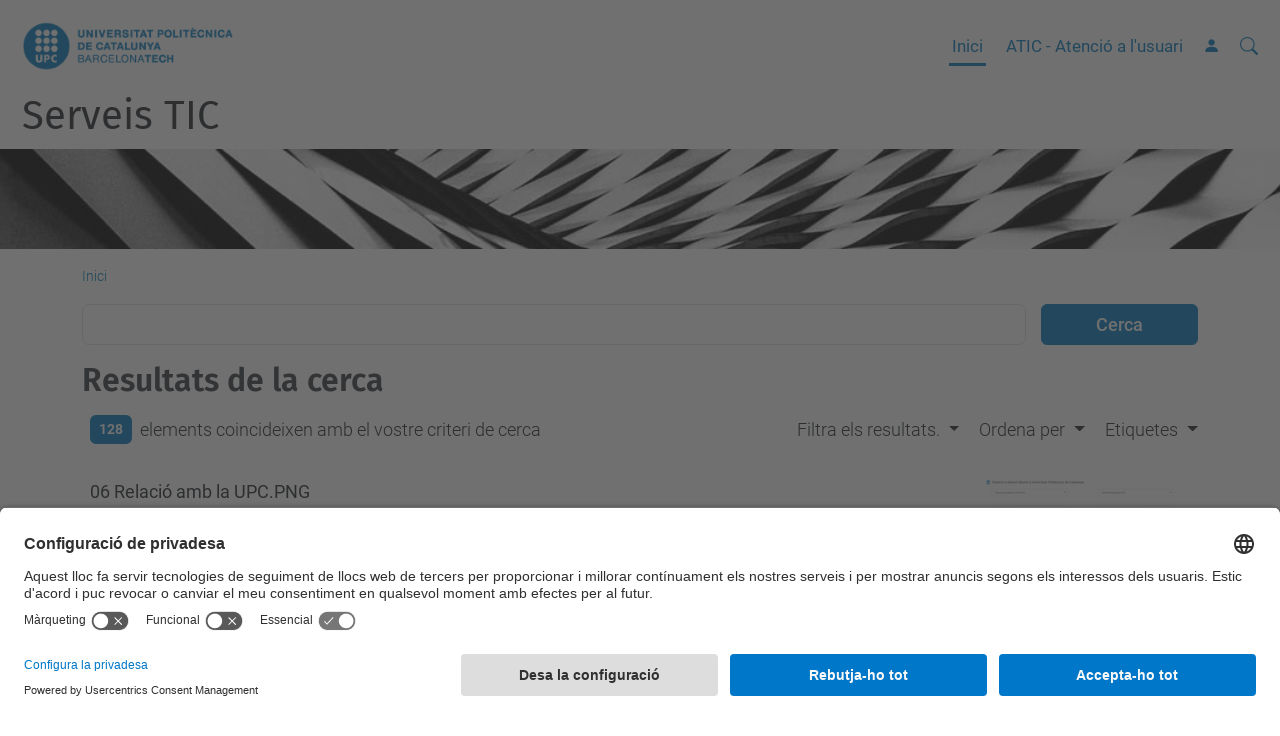

--- FILE ---
content_type: text/html;charset=utf-8
request_url: https://serveistic.upc.edu/ca/@@search?Subject:list=alumnes&sort_on=relevance&b_start:int=20
body_size: 12158
content:
<!DOCTYPE html>
<html xmlns="http://www.w3.org/1999/xhtml" class="h-100" lang="ca" xml:lang="ca">

<head><meta http-equiv="Content-Type" content="text/html; charset=UTF-8" />
  <title>Serveis TIC — UPC. Universitat Politècnica de Catalunya</title>
  <link rel="preconnect" href="//app.usercentrics.eu" />
  <link rel="preconnect" href="//api.usercentrics.eu" />
  <link rel="preconnect" href="//privacy-proxy.usercentrics.eu" />
  <link rel="dns-prefetch" href="//app.usercentrics.eu" />
  <link rel="dns-prefetch" href="//api.usercentrics.eu" />
  <link rel="preload" href="/++theme++genweb6.theme/stylesheets/fa.min.css" as="style" onload="this.onload=null;this.rel='stylesheet'" />
  <!-- <link rel="preload" href="//app.usercentrics.eu/browser-ui/latest/loader.js" as="script"/>
  <link rel="preload" href="//privacy-proxy.usercentrics.eu/latest/uc-block.bundle.js" as="script"/> -->
  <script>
    window.UC_UI_DOMAINS = {
      crossDomainConsentSharingIFrame: 'https://www.upc.edu/cross-domain-bridge.html',
    };
  </script>
  <script id="usercentrics-cmp" src="https://app.usercentrics.eu/browser-ui/latest/loader.js" data-settings-id="k73tMWYfS" async=""></script>
  <script type="application/javascript" src="https://privacy-proxy.usercentrics.eu/latest/uc-block.bundle.js"></script>
  <script>
    uc.deactivateBlocking([
      'HkocEodjb7', // Google Analytics is not blocked
      'BJ59EidsWQ', //GTM
      'mJTPU19oR', //Google adsense
    ]);
  </script>
  <script type="text/javascript" id="gtag-consent">
    window.dataLayer = window.dataLayer || [];

    function gtag() {
      dataLayer.push(arguments);
    }
    gtag("consent", "default", {
      ad_user_data: "denied",
      ad_personalization: "denied",
      ad_storage: "denied",
      analytics_storage: "denied",
      wait_for_update: 500
    });
    gtag("set", "ads_data_redaction", true);
  </script>
  <script defer="defer" type="application/javascript" src="/++theme++genweb6.theme/js/dataTables.min.js"></script>
  <script defer="defer" type="application/javascript" src="/++theme++genweb6.theme/js/select2.min.js"></script>
<meta charset="utf-8" /><meta name="twitter:card" content="summary" /><meta property="og:site_name" content="serveistic" /><meta property="og:title" content="Cercador de Serveis TIC" /><meta property="twitter:title" content="Cercador de Serveis TIC" /><meta property="og:type" content="website" /><meta property="og:description" content="" /><meta property="twitter:description" content="" /><meta property="og:url" content="https://serveistic.upc.edu/ca" /><meta property="twitter:url" content="https://serveistic.upc.edu/ca" /><meta property="og:image" content="https://serveistic.upc.edu/++resource++plone-logo.svg" /><meta property="twitter:image" content="https://serveistic.upc.edu/++resource++plone-logo.svg" /><meta property="og:image:type" content="image/png" /><meta name="DC.date.created" content="2016-04-06T14:57:37+01:00" /><meta name="DC.date.modified" content="2025-07-30T06:23:07+01:00" /><meta name="DC.type" content="Carpeta Arrel d'Idioma" /><meta name="DC.format" content="text/plain" /><meta name="DC.language" content="ca" /><meta name="DC.date.valid_range" content="2016/10/21 - " /><meta name="viewport" content="width=device-width, initial-scale=1.0" /><meta name="generator" content="Plone - https://plone.org/" /><link rel="alternate" hreflang="ca" href="https://serveistic.upc.edu/ca" /><link rel="alternate" hreflang="x-default" href="https://serveistic.upc.edu/ca" /><link rel="home" title="Inici" href="https://serveistic.upc.edu/ca" /><link href="https://serveistic.upc.edu/ca/RSS" rel="alternate" title="Cercador de Serveis TIC - b'RSS 1.0'" type="application/rss+xml" /><link href="https://serveistic.upc.edu/ca/rss.xml" rel="alternate" title="Cercador de Serveis TIC - b'RSS 2.0'" type="application/rss+xml" /><link href="https://serveistic.upc.edu/ca/atom.xml" rel="alternate" title="Cercador de Serveis TIC - b'Atom'" type="application/rss+xml" /><link rel="canonical" href="https://serveistic.upc.edu/ca" /><link rel="preload icon" type="image/vnd.microsoft.icon" href="https://serveistic.upc.edu/ca/favicon.ico?name=favicon.ico" /><link rel="mask-icon" href="https://serveistic.upc.edu/ca/favicon.ico?name=favicon.ico" /><link href="https://serveistic.upc.edu/ca/@@search" rel="search" title="Cerca en aquest lloc" /><link data-bundle="easyform" href="https://serveistic.upc.edu/++webresource++b6e63fde-4269-5984-a67a-480840700e9a/++resource++easyform.css" media="all" rel="stylesheet" type="text/css" /><link data-bundle="faceted.jquery" href="https://serveistic.upc.edu/++webresource++3b9e2285-9169-5166-86db-509376ac0918/++plone++facetednavigation/faceted-jquery.min.css" media="all" rel="stylesheet" type="text/css" /><link data-bundle="faceted.view" href="https://serveistic.upc.edu/++webresource++96c3556c-9d70-5d58-951a-ff5109db53b8/++plone++facetednavigation/faceted-view.min.css" media="all" rel="stylesheet" type="text/css" /><link data-bundle="faceted.edit" href="https://serveistic.upc.edu/++webresource++688bdb99-253c-5b8b-bd8b-90f9b92d6ab0/++plone++facetednavigation/faceted-edit.min.css" media="all" rel="stylesheet" type="text/css" /><link data-bundle="mosaic-css" href="https://serveistic.upc.edu/++webresource++194c6646-85f9-57d9-9c89-31147d080b38/++plone++mosaic/mosaic.min.css" media="all" rel="stylesheet" type="text/css" /><link data-bundle="multilingual" href="https://serveistic.upc.edu/++webresource++4b25ebfe-4288-5cbe-b3d2-cfa66e33cd82/++resource++plone.app.multilingual.stylesheet/multilingual.css" media="all" rel="stylesheet" type="text/css" /><link data-bundle="plone-fullscreen" href="https://serveistic.upc.edu/++webresource++ac83a459-aa2c-5a45-80a9-9d3e95ae0847/++plone++static/plone-fullscreen/fullscreen.css" media="all" rel="stylesheet" type="text/css" /><link data-bundle="serveistic-bundle" href="https://serveistic.upc.edu/++webresource++81daba4e-5c3e-5a55-8e21-18e5d56cf8f2/++theme++genweb6.serveistic/stylesheets/theme-serveistic.min.css" media="all" rel="stylesheet" type="text/css" /><link data-bundle="upc-bundle" href="https://serveistic.upc.edu/++webresource++14ff9cc0-0eda-5e21-a9bd-22687843ae35/++theme++genweb6.upc/stylesheets/theme-upc.min.css" media="all" rel="stylesheet" type="text/css" /><link href="https://serveistic.upc.edu/++webresource++d10d4e1f-c923-51c6-ba2c-64718f31d492//++theme++genweb6.theme/stylesheets/theme.min.css" media="all" rel="stylesheet" type="text/css" /><script async="" src="https://www.googletagmanager.com/gtag/js?id=G-CL26WNVK73"></script><script>
  window.dataLayer = window.dataLayer || [];
  function gtag(){dataLayer.push(arguments);}
  gtag('js', new Date());

  gtag('config', 'G-CL26WNVK73');
</script><script data-bundle="plone-fullscreen" integrity="sha384-yAbXscL0aoE/0AkFhaGNz6d74lDy9Cz7PXfkWNqRnFm0/ewX0uoBBoyPBU5qW7Nr" src="https://serveistic.upc.edu/++webresource++6aa4c841-faf5-51e8-8109-90bd97e7aa07/++plone++static/plone-fullscreen/fullscreen.js"></script><script data-bundle="plone" integrity="sha384-VpRtef0in9VvJccUgGM+OKJxMlKkCjrUuv4dmkXUjfuBQMRjcDWGNmTYiPWFcckC" src="https://serveistic.upc.edu/++webresource++63fc8075-8d9c-52b0-bd0c-c7db8d9c785d/++plone++static/bundle-plone/bundle.min.js"></script><script async="True" data-bundle="faceted.jquery" defer="True" integrity="sha384-CrPitwXZBMpWpOCB/u0+eNNyLr1lREkgX/dOCyUBzMWzAhXkRAAImQ3W5vUmd+RO" src="https://serveistic.upc.edu/++webresource++131af045-2f13-5175-b2dd-8a1414aaa5bc/++plone++facetednavigation/faceted-jquery.min.js"></script><script async="True" data-bundle="faceted.view" defer="True" integrity="sha384-ommoVxbVUUrHCbylKZX4xwa+VAkZhVY3MdnlK5Rdecob2p1WYtNmHcm2d8gj//08" src="https://serveistic.upc.edu/++webresource++dd682c8a-c41d-5c85-a33d-4ef7260b24f0/++plone++facetednavigation/faceted-view.min.js"></script><script async="True" data-bundle="faceted.edit" defer="True" integrity="sha384-vEz64MVbeerkh5k5x5CpPxZBe3O7ZML/rmSlWwicW7HjBmTOLtFVct6iPUKfHWDo" src="https://serveistic.upc.edu/++webresource++9ff7b2fc-bb60-5b7e-a094-49a1fe46d833/++plone++facetednavigation/faceted-edit.min.js"></script><script data-bundle="datagridfield-bundle" integrity="sha384-ab8+ZO465yuhsQpCxqQ3u2HpLcOwNqxIS0HAA+laLWcfsX8+8SXtI9TSBzDJg9wf" src="https://serveistic.upc.edu/++webresource++b5050647-6b73-57ea-8cc2-e492b13e1606/++resource++collective.z3cform.datagridfield/datagridfield-remote.min.js"></script><script integrity="sha384-Z0c0O7SGparpXtqZ7DqB+2xYabbv4FwSW10MAxUzrFnDh7Bfxubjpre0f7AIxrKf" src="https://serveistic.upc.edu/++webresource++428ff13a-1bd4-583d-ba0b-b909e791367c//++theme++genweb6.theme/js/theme.min.js"></script></head>

<body class="d-flex flex-column h-100 col-content frontend icons-on no-portlet-columns portaltype-lrf site-ca template-search thumbs-on userrole-anonymous viewpermission-view" id="visual-portal-wrapper" dir="ltr" data-base-url="https://serveistic.upc.edu/ca" data-view-url="https://serveistic.upc.edu/ca" data-portal-url="https://serveistic.upc.edu" data-i18ncatalogurl="https://serveistic.upc.edu/plonejsi18n" data-pat-pickadate="{&quot;date&quot;: {&quot;selectYears&quot;: 200}, &quot;time&quot;: {&quot;interval&quot;: 5 } }" data-pat-plone-modal="{&quot;actionOptions&quot;: {&quot;displayInModal&quot;: false}}"><div class="outer-wrapper flex-shrink-0">

    <header id="content-header" class="sticky-top">
      <div id="portal-top" class="w-100">
        


    <div id="header" class="d-flex align-items-center light-to-dark-theme">

        <a href="#main-container" class="d-none">Anar al contingut principal</a>

        <div id="portal-logos" class="d-flex me-4">
            <div id="logo-primary">

                <a href="https://www.upc.edu/ca" target="_blank">

                    <img alt="Universitat Politècnica de Catalunya" title="Universitat Politècnica de Catalunya" class="img-desktop" src="https://serveistic.upc.edu/@@gw-logo" />

                </a>

                

            </div>

            
        </div>

        <nav id="portal-navbar" role="navigation" class="global-navigation ms-auto">

            <ul class="navbar-nav mb-2 mb-lg-0 align-items-center" id="portal-globalnav">
                <li class="home nav-item">
                    <a class="nav-link" href="https://serveistic.upc.edu/ca">Inici</a>
                </li>

                <li class="atencio-a-lusuari-atic nav-item"><a href="https://serveistic.upc.edu/ca/atic" target="_self" class="state-published nav-link">ATIC - Atenció a l'usuari</a></li>

                

                    <li class="nav-item nav-action">

                        <a title="Identificació" href="https://serveistic.upc.edu/ca/login" id="personaltools-login" icon="person-fill">

                        <i class="bi bi-person-fill" title="Identificació" alt="Identificació"></i>
                        </a>

                    </li>

                

                
            </ul>
        </nav>

        <div id="portal-searchbox" class="nav-item">

            

    <form id="searchGadget_form" action="https://serveistic.upc.edu/ca/@@search" role="search" class="d-flex pat-livesearch show_images " data-pat-livesearch="ajaxUrl:https://serveistic.upc.edu/ca/@@ajax-search">

        <label class="hiddenStructure" for="searchGadget">Cerca</label>

        

            <input name="SearchableText" type="text" size="18" id="searchGadget" title="Cerca en el lloc" placeholder="Cerca en el lloc" class="searchField form-control me-3" />

            

            

        

        <button class="searchButton" type="submit" alt="Cerca" aria-label="Cerca"><i class="bi bi-search" alt="Cerca" title="Cerca"></i></button>

        <div id="portal-advanced-search" class="hiddenStructure">

            <a href="https://serveistic.upc.edu/ca/@@search">Cerca avançada…</a>

        </div>

    </form>


        </div>

        <div id="portal-navbar-mobile" class="d-none ms-auto" role="navigation">

            <nav class="navbar navbar-dark">

                <div class="container-fluid">

                    <button class="navbar-toggler" type="button" data-bs-toggle="offcanvas" aria-label="Close" data-bs-target="#gwMobileNavbar" aria-controls="gwMobileNavbar">

                    <span class="navbar-toggler-icon"></span>

                    </button>

                    <div class="offcanvas offcanvas-end text-bg-dark" tabindex="-1" id="gwMobileNavbar" aria-labelledby="gwMobileNavbarLabel">

                        <div class="offcanvas-header">

                            <p class="h5">Menú</p>
                            <button type="button" class="btn-close btn-close-white" data-bs-dismiss="offcanvas" aria-label="Close"></button>

                        </div>

                        <div class="offcanvas-body">

                            <div class="d-flex mt-3 mb-2" role="search">

                                <div id="portal-searchbox-mobile" class="nav-item">

                                    

    <form id="searchGadget_form_mobile" action="https://serveistic.upc.edu/ca/@@search" role="search" class="d-flex pat-livesearch show_images " data-pat-livesearch="ajaxUrl:https://serveistic.upc.edu/ca/@@ajax-search">

        <label class="hiddenStructure" for="searchGadget_mobile">Cerca</label>

        

            <input name="SearchableText" type="text" size="18" id="searchGadget_mobile" title="Cerca en el lloc" placeholder="Cerca en el lloc" class="searchField form-control me-3" />

            

            

        

        <button class="searchButton" type="submit" alt="Cerca" aria-label="Cerca"><i class="bi bi-search" alt="Cerca" title="Cerca"></i></button>

        <div id="portal-advanced-search_mobile" class="hiddenStructure">

            <a href="https://serveistic.upc.edu/ca/@@search">Cerca avançada…</a>

        </div>

    </form>



                                </div>

                            </div>

                            <ul class="navbar-nav justify-content-end flex-grow-1 pe-3">

                                <li class="nav-item">

                                    <a class="nav-link" href="https://serveistic.upc.edu/ca">Inici</a>

                                </li>

                                

                                    <li class="ps-3"><hr class="mt-1 mb-1" /></li>

                                    <li class="atencio-a-lusuari-atic nav-item"><a href="https://serveistic.upc.edu/ca/atic" target="_self" class="state-published nav-link">ATIC - Atenció a l'usuari</a></li>

                                

                                

                                    

                                        <li class="ps-3"><hr class="mt-1 mb-1" /></li>

                                        <li class="nav-item">

                                            <a href="https://serveistic.upc.edu/ca/login" title="Identificació" id="personaltools-login-mobile">

                                                <span>Identificació</span>
                                            </a>

                                        </li>

                                    

                                

                                

                            </ul>
                        </div>
                    </div>
                </div>
            </nav>
        </div>
    </div>



      </div>
    </header>

    <div id="above-content-wrapper">
      <div id="viewlet-above-content">

  



    <div id="hero" class="light-to-dark-theme image-hero content-hero" style="--bg-img-url: url(https://serveistic.upc.edu/@@gw-hero)">

        

        

        

            <section>

                

                

                <img alt="" src="https://serveistic.upc.edu/@@gw-hero" />

            </section>

        

        <div class="site_title">

            

                

                <div class="h1">
                    <a accesskey="1" class="text-decoration-none" href="https://serveistic.upc.edu/ca">
                        Serveis TIC
                    </a>
                </div>

            

        </div>

        

    </div>





  




<nav id="portal-breadcrumbs" aria-label="breadcrumb" label_breadcrumb="label_breadcrumb">
  <div class="container">
    <ol class="breadcrumb">
      <li class="breadcrumb-item"><a href="https://serveistic.upc.edu/ca">Inici</a></li>
      
    </ol>
  </div>
</nav>
</div>
    </div>

    <div class="container">
      <div class="row">
        <aside id="global_statusmessage" class="col-12">
      

      <div>
      </div>
    </aside>
      </div>
      <main id="main-container" class="row">
        <section id="portal-column-content">

      

      

        

          <article id="content">

            <div id="content-core">

    <form name="searchform" id="searchform" action="@@search" role="search" class="searchPage pat-formautofocus pat-search">

        <input type="hidden" name="sort_on" value="" />
        <input type="hidden" name="sort_order" value="" />
        <input type="hidden" id="search-batch-start" name="b_start:int" value="20" />
        <input type="hidden" id="advanced-search-input" name="advanced_search" value="False" />

        <div class="input-group">
          <input class="searchPage form-control" name="SearchableText" type="text" size="25" title="Cerca al lloc web" value="" />
          <span class="input-group-btn">
            <input class="searchPage allowMultiSubmit btn btn-primary" type="submit" value="Cerca" />
          </span>
        </div>

        <input type="hidden" name="created.range:record" value="min" />

        <div class="mt-3">
          <h1 id="search-term">
            <span>Resultats de la cerca</span>
            
          </h1>
        </div>

        <div class="d-flex mb-2">

          <div class="flex-fill">
            <a class="nav-link active ps-2" aria-current="page" href="#">
              <span class="d-flex" id="results-count"><span id="search-results-number" class="badge bg-primary me-2 d-flex justify-content-center align-items-center">128</span> elements coincideixen amb el vostre criteri de cerca</span>
            </a>
          </div>

          <div class="nav-item dropdown" id="search-filter">
            <a class="nav-link dropdown-toggle" data-bs-toggle="dropdown" href="#" role="button" aria-expanded="false" id="search-filter-toggle">Filtra els resultats.</a>
            <div class="dropdown-menu dropdown-menu-md-end">
              <div class="d-flex text-nowrap">
                <div class="mx-3">
                  <span class="fw-bold">Tipus d'element</span>
                  <ul class="list-unstyled search-type-options">
                    <li>
                      <div class="form-check">
                        <input type="checkbox" name="pt_toggle" value="#" id="pt_toggle" class="form-check-input" checked="checked" />
                        <label for="pt_toggle" class="form-check-label">Commuta</label>
                      </div>
                    </li>
                    <li>
                      <div class="form-check">
                        <input type="checkbox" name="portal_type:list" class="form-check-input" checked="checked" value="Folder" id="portal_type_1" />
                        <label for="portal_type_1" class="form-check-label">Carpeta</label>
                      </div>
                    </li>
                    <li>
                      <div class="form-check">
                        <input type="checkbox" name="portal_type:list" class="form-check-input" checked="checked" value="genweb.upc.subhome" id="portal_type_2" />
                        <label for="portal_type_2" class="form-check-label">Graella de portlets</label>
                      </div>
                    </li>
                    <li>
                      <div class="form-check">
                        <input type="checkbox" name="portal_type:list" class="form-check-input" checked="checked" value="Banner" id="portal_type_3" />
                        <label for="portal_type_3" class="form-check-label">Bàner</label>
                      </div>
                    </li>
                    <li>
                      <div class="form-check">
                        <input type="checkbox" name="portal_type:list" class="form-check-input" checked="checked" value="LIF" id="portal_type_4" />
                        <label for="portal_type_4" class="form-check-label">Carpeta d'Idioma Independent</label>
                      </div>
                    </li>
                    <li>
                      <div class="form-check">
                        <input type="checkbox" name="portal_type:list" class="form-check-input" checked="checked" value="News Item" id="portal_type_5" />
                        <label for="portal_type_5" class="form-check-label">Notícia</label>
                      </div>
                    </li>
                    <li>
                      <div class="form-check">
                        <input type="checkbox" name="portal_type:list" class="form-check-input" checked="checked" value="Link" id="portal_type_6" />
                        <label for="portal_type_6" class="form-check-label">Enllaç</label>
                      </div>
                    </li>
                    <li>
                      <div class="form-check">
                        <input type="checkbox" name="portal_type:list" class="form-check-input" checked="checked" value="File" id="portal_type_7" />
                        <label for="portal_type_7" class="form-check-label">Fitxer</label>
                      </div>
                    </li>
                    <li>
                      <div class="form-check">
                        <input type="checkbox" name="portal_type:list" class="form-check-input" checked="checked" value="Document" id="portal_type_8" />
                        <label for="portal_type_8" class="form-check-label">Pàgina</label>
                      </div>
                    </li>
                    <li>
                      <div class="form-check">
                        <input type="checkbox" name="portal_type:list" class="form-check-input" checked="checked" value="Logos_Footer" id="portal_type_9" />
                        <label for="portal_type_9" class="form-check-label">Logos Footer</label>
                      </div>
                    </li>
                    <li>
                      <div class="form-check">
                        <input type="checkbox" name="portal_type:list" class="form-check-input" checked="checked" value="genweb.upc.documentimage" id="portal_type_10" />
                        <label for="portal_type_10" class="form-check-label">Pàgina amb imatge</label>
                      </div>
                    </li>
                    <li>
                      <div class="form-check">
                        <input type="checkbox" name="portal_type:list" class="form-check-input" checked="checked" value="serveitic" id="portal_type_11" />
                        <label for="portal_type_11" class="form-check-label">Servei TIC</label>
                      </div>
                    </li>
                    <li>
                      <div class="form-check">
                        <input type="checkbox" name="portal_type:list" class="form-check-input" checked="checked" value="BannerContainer" id="portal_type_12" />
                        <label for="portal_type_12" class="form-check-label">Directori de bàners</label>
                      </div>
                    </li>
                    <li>
                      <div class="form-check">
                        <input type="checkbox" name="portal_type:list" class="form-check-input" checked="checked" value="EasyForm" id="portal_type_13" />
                        <label for="portal_type_13" class="form-check-label">Carpeta de Formulari</label>
                      </div>
                    </li>
                    <li>
                      <div class="form-check">
                        <input type="checkbox" name="portal_type:list" class="form-check-input" checked="checked" value="notificaciotic" id="portal_type_14" />
                        <label for="portal_type_14" class="form-check-label">Notificació</label>
                      </div>
                    </li>
                    <li>
                      <div class="form-check">
                        <input type="checkbox" name="portal_type:list" class="form-check-input" checked="checked" value="LRF" id="portal_type_15" />
                        <label for="portal_type_15" class="form-check-label">Carpeta Arrel d'Idioma</label>
                      </div>
                    </li>
                    <li>
                      <div class="form-check">
                        <input type="checkbox" name="portal_type:list" class="form-check-input" checked="checked" value="Collection" id="portal_type_16" />
                        <label for="portal_type_16" class="form-check-label">Col·lecció</label>
                      </div>
                    </li>
                    <li>
                      <div class="form-check">
                        <input type="checkbox" name="portal_type:list" class="form-check-input" checked="checked" value="packet" id="portal_type_17" />
                        <label for="portal_type_17" class="form-check-label">Contingut UPC</label>
                      </div>
                    </li>
                    <li>
                      <div class="form-check">
                        <input type="checkbox" name="portal_type:list" class="form-check-input" checked="checked" value="Logos_Container" id="portal_type_18" />
                        <label for="portal_type_18" class="form-check-label">Logos Container</label>
                      </div>
                    </li>
                    <li>
                      <div class="form-check">
                        <input type="checkbox" name="portal_type:list" class="form-check-input" checked="checked" value="Image" id="portal_type_19" />
                        <label for="portal_type_19" class="form-check-label">Imatge</label>
                      </div>
                    </li>
                    <li>
                      <div class="form-check">
                        <input type="checkbox" name="portal_type:list" class="form-check-input" checked="checked" value="genweb.core.accordiontabs" id="portal_type_20" />
                        <label for="portal_type_20" class="form-check-label">Acordió / Pestanyes</label>
                      </div>
                    </li>
                  </ul>
                </div>
                <div class="mx-3">
                  <span class="fw-bold">Nous elements des de</span>
                  <ul class="list-unstyled">
                    <li>
                      <div class="form-check">
                        <input type="radio" id="query-date-yesterday" name="created.query:record:date" class="form-check-input" value="2025-11-05T00:00:00+01:00" checked="checked" />
                        <label for="query-date-yesterday" class="form-check-label">Ahir</label>
                      </div>
                    </li>
                    <li>
                      <div class="form-check">
                        <input type="radio" id="query-date-lastweek" name="created.query:record:date" class="form-check-input" value="2025-10-30T00:00:00+01:00" checked="checked" />
                        <label for="query-date-lastweek" class="form-check-label">Darrera setmana</label>
                      </div>
                    </li>
                    <li>
                      <div class="form-check">
                        <input type="radio" id="query-date-lastmonth" name="created.query:record:date" class="form-check-input" value="2025-10-06T00:00:00+01:00" checked="checked" />
                        <label for="query-date-lastmonth" class="form-check-label">Darrer mes</label>
                      </div>
                    </li>
                    <li>
                      <div class="form-check">
                        <input type="radio" id="query-date-ever" name="created.query:record:date" class="form-check-input" value="1970-01-02T00:00:00" checked="checked" />
                        <label for="query-date-ever" class="form-check-label">Algun cop</label>
                      </div>
                    </li>
                  </ul>
                </div>
              </div>
            </div>
          </div>

          <div class="nav-item dropdown">
            <a class="nav-link dropdown-toggle" data-bs-toggle="dropdown" href="#" role="button" aria-expanded="false">Ordena per</a>
            <ul class="dropdown-menu dropdown-menu-md-end" id="sorting-options">
              <li>
                <a class="dropdown-item" href="https://serveistic.upc.edu/ca/@@search?Subject:list=alumnes&amp;b_start:int=20&amp;sort_on=relevance" data-sort="relevance" data-order="">rellevància</a>
              </li>
              <li>
                <a class="dropdown-item" href="https://serveistic.upc.edu/ca/@@search?Subject:list=alumnes&amp;b_start:int=20&amp;sort_on=Date&amp;sort_order=reverse" data-sort="Date" data-order="reverse">data (més recent primer)</a>
              </li>
              <li>
                <a class="dropdown-item" href="https://serveistic.upc.edu/ca/@@search?Subject:list=alumnes&amp;b_start:int=20&amp;sort_on=sortable_title" data-sort="sortable_title" data-order="">alfabèticament</a>
              </li>
            </ul>
          </div>

          

          <div class="nav-item dropdown">

            <a class="nav-link dropdown-toggle" data-bs-toggle="dropdown" href="#" role="button" aria-expanded="false">Etiquetes</a>

            <select class="dropdown-menu dropdown-menu-md-end ps-2 form-select form-select-subjects" name="Subject:list" id="Subject" size="7" multiple="multiple">

              <option value="365">365</option>
              <option value="AQU">AQU</option>
              <option value="ATENEA">ATENEA</option>
              <option value="Apple">Apple</option>
              <option value="Atenea professorat">Atenea professorat</option>
              <option value="BI">BI</option>
              <option value="Backup">Backup</option>
              <option value="ChatGPT">ChatGPT</option>
              <option value="Congressos">Congressos</option>
              <option value="DHCP, Xarxes, AdminsTIC">DHCP, Xarxes, AdminsTIC</option>
              <option value="DocEntry">DocEntry</option>
              <option value="EVA">EVA</option>
              <option value="Element">Element</option>
              <option value="Entrada">Entrada</option>
              <option value="Esdeveniments">Esdeveniments</option>
              <option value="Extreure">Extreure</option>
              <option value="FAQ">FAQ</option>
              <option value="FAQ Fòrum">FAQ Fòrum</option>
              <option value="FAQ GSuite activitat">FAQ GSuite activitat</option>
              <option value="FAQ GSuite recurs">FAQ GSuite recurs</option>
              <option value="FAQ GenNews">FAQ GenNews</option>
              <option value="FAQ General activitat">FAQ General activitat</option>
              <option value="FAQ General recurs">FAQ General recurs</option>
              <option value="FAQ Maletí">FAQ Maletí</option>
              <option value="FAQ Multimèdia interactiu">FAQ Multimèdia interactiu</option>
              <option value="FAQ Optimització">FAQ Optimització</option>
              <option value="FAQ Qüestionari">FAQ Qüestionari</option>
              <option value="FAQ Tasca">FAQ Tasca</option>
              <option value="FAQ Vídeo">FAQ Vídeo</option>
              <option value="Formació">Formació</option>
              <option value="GPAQ">GPAQ</option>
              <option value="Gemini">Gemini</option>
              <option value="GenNews Format de correu">GenNews Format de correu</option>
              <option value="GenNews Plantilles">GenNews Plantilles</option>
              <option value="GenNews Temes">GenNews Temes</option>
              <option value="GenNews alternatives">GenNews alternatives</option>
              <option value="GenNews arxius annexos">GenNews arxius annexos</option>
              <option value="GenNews capçalera">GenNews capçalera</option>
              <option value="GenNews contactes">GenNews contactes</option>
              <option value="GenNews desubscripcions">GenNews desubscripcions</option>
              <option value="GenNews edició">GenNews edició</option>
              <option value="GenNews enquestes">GenNews enquestes</option>
              <option value="GenNews enviament">GenNews enviament</option>
              <option value="GenNews estils">GenNews estils</option>
              <option value="GenNews llistes">GenNews llistes</option>
              <option value="GenNews plantilles">GenNews plantilles</option>
              <option value="GenNews segments">GenNews segments</option>
              <option value="GenNews spam">GenNews spam</option>
              <option value="GenNews video">GenNews video</option>
              <option value="Grup">Grup</option>
              <option value="IOS">IOS</option>
              <option value="LMS">LMS</option>
              <option value="Mac OS">Mac OS</option>
              <option value="Microclaudia">Microclaudia</option>
              <option value="Microsoft">Microsoft</option>
              <option value="Mini PC">Mini PC</option>
              <option value="Myenquestes">Myenquestes</option>
              <option value="NAS">NAS</option>
              <option value="Office">Office</option>
              <option value="OneDrive">OneDrive</option>
              <option value="OneNote">OneNote</option>
              <option value="PAS">PAS</option>
              <option value="PTGAS">PTGAS</option>
              <option value="Plagi">Plagi</option>
              <option value="PowerBI">PowerBI</option>
              <option value="Qualificacions">Qualificacions</option>
              <option value="Recuperació">Recuperació</option>
              <option value="Recuperar">Recuperar</option>
              <option value="Register">Register</option>
              <option value="Registre">Registre</option>
              <option value="RegistreUPC">RegistreUPC</option>
              <option value="Registro">Registro</option>
              <option value="Resolucions">Resolucions</option>
              <option value="Restaurar">Restaurar</option>
              <option value="Restore">Restore</option>
              <option value="SQ Activitats externes">SQ Activitats externes</option>
              <option value="SQ Anuncis professorat">SQ Anuncis professorat</option>
              <option value="SQ Curs">SQ Curs</option>
              <option value="SQ Fòrum">SQ Fòrum</option>
              <option value="SQ GSuite">SQ GSuite</option>
              <option value="SQ General activitat">SQ General activitat</option>
              <option value="SQ General recurs">SQ General recurs</option>
              <option value="SQ H5P">SQ H5P</option>
              <option value="SQ Maletí">SQ Maletí</option>
              <option value="SQ Multimèdia">SQ Multimèdia</option>
              <option value="SQ Qualificacions">SQ Qualificacions</option>
              <option value="SQ Qüestionari">SQ Qüestionari</option>
              <option value="SQ Saurus">SQ Saurus</option>
              <option value="SQ Tasca">SQ Tasca</option>
              <option value="SQ elements avançats">SQ elements avançats</option>
              <option value="SSO">SSO</option>
              <option value="Sortida">Sortida</option>
              <option value="Symposium">Symposium</option>
              <option value="Trasferència de fitxers">Trasferència de fitxers</option>
              <option value="UPC">UPC</option>
              <option value="UPCRegister">UPCRegister</option>
              <option value="UPCguest">UPCguest</option>
              <option value="VLE">VLE</option>
              <option value="absència">absència</option>
              <option value="actes">actes</option>
              <option value="activitats">activitats</option>
              <option value="adreça">adreça</option>
              <option value="agenda">agenda</option>
              <option value="aglutinador">aglutinador</option>
              <option value="ajuda">ajuda</option>
              <option value="alumnes">alumnes</option>
              <option value="alumni">alumni</option>
              <option value="alumnimes">alumnimes</option>
              <option value="android">android</option>
              <option value="anella">anella</option>
              <option value="antics">antics</option>
              <option value="app">app</option>
              <option value="apps">apps</option>
              <option value="artificial">artificial</option>
              <option value="arxiu">arxiu</option>
              <option value="ataque">ataque</option>
              <option value="ausencia">ausencia</option>
              <option value="autenticació">autenticació</option>
              <option value="autenticació única">autenticació única</option>
              <option value="becari">becari</option>
              <option value="big data">big data</option>
              <option value="bluesky">bluesky</option>
              <option value="business intelligence">business intelligence</option>
              <option value="call center">call center</option>
              <option value="campus virtual">campus virtual</option>
              <option value="carrera">carrera</option>
              <option value="cercador">cercador</option>
              <option value="cesca">cesca</option>
              <option value="chat">chat</option>
              <option value="cita previa">cita previa</option>
              <option value="cita prèvia">cita prèvia</option>
              <option value="citaprevia">citaprevia</option>
              <option value="client">client</option>
              <option value="comunicacions unificades">comunicacions unificades</option>
              <option value="comunicador">comunicador</option>
              <option value="comunicador web">comunicador web</option>
              <option value="comunitat">comunitat</option>
              <option value="concurs">concurs</option>
              <option value="connexio">connexio</option>
              <option value="consulta">consulta</option>
              <option value="consultor">consultor</option>
              <option value="consum">consum</option>
              <option value="consums">consums</option>
              <option value="convocatòria">convocatòria</option>
              <option value="cookies">cookies</option>
              <option value="correo">correo</option>
              <option value="correu">correu</option>
              <option value="csuc">csuc</option>
              <option value="càlcul">càlcul</option>
              <option value="còpia fitxers">còpia fitxers</option>
              <option value="dades">dades</option>
              <option value="data warehouse">data warehouse</option>
              <option value="directe">directe</option>
              <option value="directo">directo</option>
              <option value="directori">directori</option>
              <option value="disc">disc</option>
              <option value="doble">doble</option>
              <option value="doble factor">doble factor</option>
              <option value="doc_ref">doc_ref</option>
              <option value="documentació">documentació</option>
              <option value="drive">drive</option>
              <option value="eduroam">eduroam</option>
              <option value="eliminació">eliminació</option>
              <option value="email">email</option>
              <option value="emmagatzematge">emmagatzematge</option>
              <option value="encuestas">encuestas</option>
              <option value="enquestes">enquestes</option>
              <option value="entorn virtual d'aprenentatge">entorn virtual d'aprenentatge</option>
              <option value="equips">equips</option>
              <option value="equips tic">equips tic</option>
              <option value="equipstic">equipstic</option>
              <option value="espai">espai</option>
              <option value="estacions de treball">estacions de treball</option>
              <option value="estació de treball">estació de treball</option>
              <option value="excel">excel</option>
              <option value="facil">facil</option>
              <option value="factor">factor</option>
              <option value="factura">factura</option>
              <option value="file stream">file stream</option>
              <option value="file transfer">file transfer</option>
              <option value="fitxers">fitxers</option>
              <option value="fora de l'oficina">fora de l'oficina</option>
              <option value="g suite">g suite</option>
              <option value="gaming">gaming</option>
              <option value="get">get</option>
              <option value="gmail">gmail</option>
              <option value="google">google</option>
              <option value="govern">govern</option>
              <option value="grup">grup</option>
              <option value="gsuite">gsuite</option>
              <option value="hack">hack</option>
              <option value="hacker">hacker</option>
              <option value="help">help</option>
              <option value="home">home</option>
              <option value="inalambrica">inalambrica</option>
              <option value="index">index</option>
              <option value="infecció">infecció</option>
              <option value="infección">infección</option>
              <option value="infectado">infectado</option>
              <option value="infectat">infectat</option>
              <option value="infraestructures">infraestructures</option>
              <option value="infraestructures tic">infraestructures tic</option>
              <option value="instruccions">instruccions</option>
              <option value="inteligencia">inteligencia</option>
              <option value="ios">ios</option>
              <option value="legislació">legislació</option>
              <option value="libreoffice">libreoffice</option>
              <option value="linux">linux</option>
              <option value="llicencies">llicencies</option>
              <option value="llicències">llicències</option>
              <option value="llistes">llistes</option>
              <option value="lloc de treball">lloc de treball</option>
              <option value="mailtoticket">mailtoticket</option>
              <option value="mailtotiquet">mailtotiquet</option>
              <option value="manteniment">manteniment</option>
              <option value="mautic">mautic</option>
              <option value="meet">meet</option>
              <option value="mes">mes</option>
              <option value="msoffice">msoffice</option>
              <option value="multiconferencia">multiconferencia</option>
              <option value="multiconferència">multiconferència</option>
              <option value="my cita previa">my cita previa</option>
              <option value="my cita prèvia">my cita prèvia</option>
              <option value="myEvent">myEvent</option>
              <option value="mypc">mypc</option>
              <option value="mòbil">mòbil</option>
              <option value="nom">nom</option>
              <option value="normatives">normatives</option>
              <option value="obs">obs</option>
              <option value="office">office</option>
              <option value="office365">office365</option>
              <option value="oficina">oficina</option>
              <option value="onedrive">onedrive</option>
              <option value="out of office">out of office</option>
              <option value="patentes">patentes</option>
              <option value="pc">pc</option>
              <option value="pcs">pcs</option>
              <option value="pdf">pdf</option>
              <option value="personal">personal</option>
              <option value="phising">phising</option>
              <option value="plantilles">plantilles</option>
              <option value="plaça">plaça</option>
              <option value="portal">portal</option>
              <option value="power">power</option>
              <option value="powerBI">powerBI</option>
              <option value="powerpoint">powerpoint</option>
              <option value="professional">professional</option>
              <option value="programari">programari</option>
              <option value="projectes">projectes</option>
              <option value="projectes de recerca">projectes de recerca</option>
              <option value="préstec">préstec</option>
              <option value="qualitat">qualitat</option>
              <option value="recerca">recerca</option>
              <option value="remot">remot</option>
              <option value="repositori">repositori</option>
              <option value="robatori">robatori</option>
              <option value="search">search</option>
              <option value="segur">segur</option>
              <option value="seguretat">seguretat</option>
              <option value="serveis tic">serveis tic</option>
              <option value="serveisTIC">serveisTIC</option>
              <option value="serveistic">serveistic</option>
              <option value="servidors">servidors</option>
              <option value="single sign on">single sign on</option>
              <option value="single sign-on">single sign-on</option>
              <option value="single sing on">single sing on</option>
              <option value="single-sign-on">single-sign-on</option>
              <option value="single-sing-on">single-sing-on</option>
              <option value="sip">sip</option>
              <option value="sites">sites</option>
              <option value="softphone">softphone</option>
              <option value="software">software</option>
              <option value="spam">spam</option>
              <option value="streaming">streaming</option>
              <option value="streamyard">streamyard</option>
              <option value="suite">suite</option>
              <option value="suport">suport</option>
              <option value="tauleta">tauleta</option>
              <option value="tauletes">tauletes</option>
              <option value="teams">teams</option>
              <option value="telefon">telefon</option>
              <option value="telefonia">telefonia</option>
              <option value="teletreball">teletreball</option>
              <option value="televisió">televisió</option>
              <option value="templates">templates</option>
              <option value="transferir">transferir</option>
              <option value="transferència">transferència</option>
              <option value="treball col·laboratiu">treball col·laboratiu</option>
              <option value="troncal upc">troncal upc</option>
              <option value="turniton">turniton</option>
              <option value="tàctil">tàctil</option>
              <option value="ubiquitat">ubiquitat</option>
              <option value="ubiqüitat">ubiqüitat</option>
              <option value="ubuntu">ubuntu</option>
              <option value="ultralleuger">ultralleuger</option>
              <option value="unitat">unitat</option>
              <option value="upc">upc</option>
              <option value="upcalumni">upcalumni</option>
              <option value="upclink">upclink</option>
              <option value="usuari">usuari</option>
              <option value="vacant">vacant</option>
              <option value="video">video</option>
              <option value="videoconferencia">videoconferencia</option>
              <option value="videoconferència">videoconferència</option>
              <option value="videotrucada">videotrucada</option>
              <option value="videotrucades">videotrucades</option>
              <option value="virtual learning environment">virtual learning environment</option>
              <option value="virus">virus</option>
              <option value="voip">voip</option>
              <option value="vpn">vpn</option>
              <option value="vpn.upc.edu">vpn.upc.edu</option>
              <option value="wakeonlan">wakeonlan</option>
              <option value="web">web</option>
              <option value="web confernce">web confernce</option>
              <option value="webconference">webconference</option>
              <option value="wi-fi">wi-fi</option>
              <option value="wifi">wifi</option>
              <option value="windows">windows</option>
              <option value="wireless">wireless</option>
              <option value="word">word</option>
              <option value="workspace">workspace</option>
              <option value="xarxa">xarxa</option>
              <option value="xat">xat</option>
              <option value="xsf">xsf</option>
              <option value="zoom">zoom</option>

            </select>

            <script type="text/javascript">

              $(document).ready(function() {
                $('.form-select-subjects').on('change', function() {
                  $('input.searchPage').trigger('click');
                });
              });

            </script>

          </div>

        </div>

        <div id="search-results-wrapper">

          

            <div id="search-results" data-default-sort="relevance">

              

              
                <ol class="searchResults list-group list-group-numbered" start="21" style="--list-start: 20; counter-reset: section var(--list-start, 0)">
                  
                    <li class="list-group-item list-group-item-action d-flex justify-content-between align-items-start  fs-4">
                      <div class="ms-2 me-auto">
                        <div class="result-title">
                          <a href="https://serveistic.upc.edu/ca/alumnimes/documentacio/imatges-guies/actualitzar-perfil-imatges/06-relacio-amb-la-upc.png/view" class="state-">
                                        06 Relació amb la UPC.PNG
                          </a>
                        </div>

                        

                        

                        <cite class="d-block small text-muted fs-6">
                          <span>Ubicat a</span>
                          <span dir="ltr">
                            
                              <a href="https://serveistic.upc.edu/ca/alumnimes">UPCAlumniMés</a>
                              <span class="breadcrumbSeparator">
                                /
                                
                              </span>
                            
                          </span>
                          <span dir="ltr">
                            
                              …
                              <span class="breadcrumbSeparator">
                                /
                                
                              </span>
                            
                          </span>
                          <span dir="ltr">
                            
                              <a href="https://serveistic.upc.edu/ca/alumnimes/documentacio/imatges-guies">Imatges Guies</a>
                              <span class="breadcrumbSeparator">
                                /
                                
                              </span>
                            
                          </span>
                          <span dir="ltr">
                            
                              <a href="https://serveistic.upc.edu/ca/alumnimes/documentacio/imatges-guies/actualitzar-perfil-imatges">Actualitzar Perfil Imatges</a>
                              
                            
                          </span>
                        </cite>

                      </div>

                      <a href="https://serveistic.upc.edu/ca/alumnimes/documentacio/imatges-guies/actualitzar-perfil-imatges/06-relacio-amb-la-upc.png/view" class="state-">
                          <img src="https://serveistic.upc.edu/ca/alumnimes/documentacio/imatges-guies/actualitzar-perfil-imatges/06-relacio-amb-la-upc.png/@@images/image-200-7d8c37cb25519b3bcb600fea7272c6d4.png" alt="06 Relació amb la UPC.PNG" title="06 Relació amb la UPC.PNG" height="70" width="200" class="thumb-icon" />
                      </a>

                    </li>
                  
                    <li class="list-group-item list-group-item-action d-flex justify-content-between align-items-start  fs-4">
                      <div class="ms-2 me-auto">
                        <div class="result-title">
                          <a href="https://serveistic.upc.edu/ca/alumnimes" class="state-published">
                                        UPCAlumniMés
                          </a>
                        </div>

                        

                        <div class="croppedDescription mt-2 mb-2 fs-5 fw-light">Connecta amb la comunitat d’antics alumnes de la UPC.</div>

                        

                      </div>

                      <a href="https://serveistic.upc.edu/ca/alumnimes" class="state-published">
                          <img src="https://serveistic.upc.edu/ca/alumnimes/@@images/image-200-7c816e11e28f72b1fd16c0c02cb8738a.png" alt="UPCAlumniMés" title="UPCAlumniMés" height="8" width="200" class="thumb-icon" />
                      </a>

                    </li>
                  
                    <li class="list-group-item list-group-item-action d-flex justify-content-between align-items-start  fs-4">
                      <div class="ms-2 me-auto">
                        <div class="result-title">
                          <a href="https://serveistic.upc.edu/ca/alumnimes/el-servei/normativa" class="state-published">
                                        Normativa
                          </a>
                        </div>

                        

                        <div class="croppedDescription mt-2 mb-2 fs-5 fw-light">Normativa UPCAlumniMés: comunitat d'antics alumnes</div>

                        <cite class="d-block small text-muted fs-6">
                          <span>Ubicat a</span>
                          <span dir="ltr">
                            
                              <a href="https://serveistic.upc.edu/ca/alumnimes">UPCAlumniMés</a>
                              <span class="breadcrumbSeparator">
                                /
                                
                              </span>
                            
                          </span>
                          <span dir="ltr">
                            
                              <a href="https://serveistic.upc.edu/ca/alumnimes/el-servei">El servei</a>
                              
                            
                          </span>
                        </cite>

                      </div>

                      <a href="https://serveistic.upc.edu/ca/alumnimes/el-servei/normativa" class="state-published">
                          
                      </a>

                    </li>
                  
                    <li class="list-group-item list-group-item-action d-flex justify-content-between align-items-start  fs-4">
                      <div class="ms-2 me-auto">
                        <div class="result-title">
                          <a href="https://serveistic.upc.edu/ca/alumnimes/el-servei/procediments" class="state-published">
                                        Procediments
                          </a>
                        </div>

                        

                        

                        <cite class="d-block small text-muted fs-6">
                          <span>Ubicat a</span>
                          <span dir="ltr">
                            
                              <a href="https://serveistic.upc.edu/ca/alumnimes">UPCAlumniMés</a>
                              <span class="breadcrumbSeparator">
                                /
                                
                              </span>
                            
                          </span>
                          <span dir="ltr">
                            
                              <a href="https://serveistic.upc.edu/ca/alumnimes/el-servei">El servei</a>
                              
                            
                          </span>
                        </cite>

                      </div>

                      <a href="https://serveistic.upc.edu/ca/alumnimes/el-servei/procediments" class="state-published">
                          
                      </a>

                    </li>
                  
                    <li class="list-group-item list-group-item-action d-flex justify-content-between align-items-start  fs-4">
                      <div class="ms-2 me-auto">
                        <div class="result-title">
                          <a href="https://serveistic.upc.edu/ca/alumnimes/el-servei/evolucio-del-servei" class="state-published">
                                        Evolució del servei
                          </a>
                        </div>

                        

                        

                        <cite class="d-block small text-muted fs-6">
                          <span>Ubicat a</span>
                          <span dir="ltr">
                            
                              <a href="https://serveistic.upc.edu/ca/alumnimes">UPCAlumniMés</a>
                              <span class="breadcrumbSeparator">
                                /
                                
                              </span>
                            
                          </span>
                          <span dir="ltr">
                            
                              <a href="https://serveistic.upc.edu/ca/alumnimes/el-servei">El servei</a>
                              
                            
                          </span>
                        </cite>

                      </div>

                      <a href="https://serveistic.upc.edu/ca/alumnimes/el-servei/evolucio-del-servei" class="state-published">
                          
                      </a>

                    </li>
                  
                    <li class="list-group-item list-group-item-action d-flex justify-content-between align-items-start  fs-4">
                      <div class="ms-2 me-auto">
                        <div class="result-title">
                          <a href="https://serveistic.upc.edu/ca/alumnimes/documentacio/manuals-usuari/registre" class="state-published">
                                        Com puc registrar-me?
                          </a>
                        </div>

                        

                        

                        <cite class="d-block small text-muted fs-6">
                          <span>Ubicat a</span>
                          <span dir="ltr">
                            
                              <a href="https://serveistic.upc.edu/ca/alumnimes">UPCAlumniMés</a>
                              <span class="breadcrumbSeparator">
                                /
                                
                              </span>
                            
                          </span>
                          <span dir="ltr">
                            
                              <a href="https://serveistic.upc.edu/ca/alumnimes/documentacio">Documentació</a>
                              <span class="breadcrumbSeparator">
                                /
                                
                              </span>
                            
                          </span>
                          <span dir="ltr">
                            
                              <a href="https://serveistic.upc.edu/ca/alumnimes/documentacio/manuals-usuari">Manuals d'usuari</a>
                              
                            
                          </span>
                        </cite>

                      </div>

                      <a href="https://serveistic.upc.edu/ca/alumnimes/documentacio/manuals-usuari/registre" class="state-published">
                          
                      </a>

                    </li>
                  
                    <li class="list-group-item list-group-item-action d-flex justify-content-between align-items-start  fs-4">
                      <div class="ms-2 me-auto">
                        <div class="result-title">
                          <a href="https://serveistic.upc.edu/ca/alumnimes/documentacio/manuals-usuari/proces-registre/correu-usuari" class="state-published">
                                        Quina adreça de correu electrònic he d'utilitzar a la plataforma?
                          </a>
                        </div>

                        

                        

                        <cite class="d-block small text-muted fs-6">
                          <span>Ubicat a</span>
                          <span dir="ltr">
                            
                              <a href="https://serveistic.upc.edu/ca/alumnimes">UPCAlumniMés</a>
                              <span class="breadcrumbSeparator">
                                /
                                
                              </span>
                            
                          </span>
                          <span dir="ltr">
                            
                              …
                              <span class="breadcrumbSeparator">
                                /
                                
                              </span>
                            
                          </span>
                          <span dir="ltr">
                            
                              <a href="https://serveistic.upc.edu/ca/alumnimes/documentacio/manuals-usuari">Manuals d'usuari</a>
                              <span class="breadcrumbSeparator">
                                /
                                
                              </span>
                            
                          </span>
                          <span dir="ltr">
                            
                              <a href="https://serveistic.upc.edu/ca/alumnimes/documentacio/manuals-usuari/proces-registre">Procés de Registre</a>
                              
                            
                          </span>
                        </cite>

                      </div>

                      <a href="https://serveistic.upc.edu/ca/alumnimes/documentacio/manuals-usuari/proces-registre/correu-usuari" class="state-published">
                          
                      </a>

                    </li>
                  
                    <li class="list-group-item list-group-item-action d-flex justify-content-between align-items-start  fs-4">
                      <div class="ms-2 me-auto">
                        <div class="result-title">
                          <a href="https://serveistic.upc.edu/ca/alumnimes/documentacio/manuals-usuari/proces-registre/data-naixement" class="state-published">
                                        Com puc seleccionar la meva data de naixement?
                          </a>
                        </div>

                        

                        

                        <cite class="d-block small text-muted fs-6">
                          <span>Ubicat a</span>
                          <span dir="ltr">
                            
                              <a href="https://serveistic.upc.edu/ca/alumnimes">UPCAlumniMés</a>
                              <span class="breadcrumbSeparator">
                                /
                                
                              </span>
                            
                          </span>
                          <span dir="ltr">
                            
                              …
                              <span class="breadcrumbSeparator">
                                /
                                
                              </span>
                            
                          </span>
                          <span dir="ltr">
                            
                              <a href="https://serveistic.upc.edu/ca/alumnimes/documentacio/manuals-usuari">Manuals d'usuari</a>
                              <span class="breadcrumbSeparator">
                                /
                                
                              </span>
                            
                          </span>
                          <span dir="ltr">
                            
                              <a href="https://serveistic.upc.edu/ca/alumnimes/documentacio/manuals-usuari/proces-registre">Procés de Registre</a>
                              
                            
                          </span>
                        </cite>

                      </div>

                      <a href="https://serveistic.upc.edu/ca/alumnimes/documentacio/manuals-usuari/proces-registre/data-naixement" class="state-published">
                          
                      </a>

                    </li>
                  
                    <li class="list-group-item list-group-item-action d-flex justify-content-between align-items-start  fs-4">
                      <div class="ms-2 me-auto">
                        <div class="result-title">
                          <a href="https://serveistic.upc.edu/ca/alumnimes/documentacio/manuals-usuari/proces-registre/condicions-politica-privacitat" class="state-published">
                                        On puc veure les condicions d'ús i la política de privadesa a la plataforma?
                          </a>
                        </div>

                        

                        

                        <cite class="d-block small text-muted fs-6">
                          <span>Ubicat a</span>
                          <span dir="ltr">
                            
                              <a href="https://serveistic.upc.edu/ca/alumnimes">UPCAlumniMés</a>
                              <span class="breadcrumbSeparator">
                                /
                                
                              </span>
                            
                          </span>
                          <span dir="ltr">
                            
                              …
                              <span class="breadcrumbSeparator">
                                /
                                
                              </span>
                            
                          </span>
                          <span dir="ltr">
                            
                              <a href="https://serveistic.upc.edu/ca/alumnimes/documentacio/manuals-usuari">Manuals d'usuari</a>
                              <span class="breadcrumbSeparator">
                                /
                                
                              </span>
                            
                          </span>
                          <span dir="ltr">
                            
                              <a href="https://serveistic.upc.edu/ca/alumnimes/documentacio/manuals-usuari/proces-registre">Procés de Registre</a>
                              
                            
                          </span>
                        </cite>

                      </div>

                      <a href="https://serveistic.upc.edu/ca/alumnimes/documentacio/manuals-usuari/proces-registre/condicions-politica-privacitat" class="state-published">
                          
                      </a>

                    </li>
                  
                    <li class="list-group-item list-group-item-action d-flex justify-content-between align-items-start  fs-4">
                      <div class="ms-2 me-auto">
                        <div class="result-title">
                          <a href="https://serveistic.upc.edu/ca/alumnimes/documentacio/manuals-usuari/proces-registre/corre-electronic" class="state-published">
                                        Registre amb correu electrònic a la plataforma
                          </a>
                        </div>

                        

                        

                        <cite class="d-block small text-muted fs-6">
                          <span>Ubicat a</span>
                          <span dir="ltr">
                            
                              <a href="https://serveistic.upc.edu/ca/alumnimes">UPCAlumniMés</a>
                              <span class="breadcrumbSeparator">
                                /
                                
                              </span>
                            
                          </span>
                          <span dir="ltr">
                            
                              …
                              <span class="breadcrumbSeparator">
                                /
                                
                              </span>
                            
                          </span>
                          <span dir="ltr">
                            
                              <a href="https://serveistic.upc.edu/ca/alumnimes/documentacio/manuals-usuari">Manuals d'usuari</a>
                              <span class="breadcrumbSeparator">
                                /
                                
                              </span>
                            
                          </span>
                          <span dir="ltr">
                            
                              <a href="https://serveistic.upc.edu/ca/alumnimes/documentacio/manuals-usuari/proces-registre">Procés de Registre</a>
                              
                            
                          </span>
                        </cite>

                      </div>

                      <a href="https://serveistic.upc.edu/ca/alumnimes/documentacio/manuals-usuari/proces-registre/corre-electronic" class="state-published">
                          
                      </a>

                    </li>
                  
                </ol>
                

      <!-- Navigation -->


  <nav class="d-flex justify-content-center">

    <ul class="pagination">

      
      <li class="page-item previous">
        <a class="page-link" href="https://serveistic.upc.edu/ca/@@search?Subject:list=alumnes&amp;sort_on=relevance&amp;b_start:int=10">
          <span aria-hidden="true">&lt;</span>
          <span class="label">10 elements anteriors</span>
        </a>
      </li>

      
      

      
      

      
      <li class="page-item">
        <a class="page-link" href="https://serveistic.upc.edu/ca/@@search?Subject:list=alumnes&amp;sort_on=relevance&amp;b_start:int=0">1</a>
      </li>
      <li class="page-item">
        <a class="page-link" href="https://serveistic.upc.edu/ca/@@search?Subject:list=alumnes&amp;sort_on=relevance&amp;b_start:int=10">2</a>
      </li>

      
      <li class="page-item active" aria-current="page">
        <span class="page-link">3</span>
        <span class="sr-only"></span>
      </li>

      
      <li class="page-item">
        <a class="page-link" href="https://serveistic.upc.edu/ca/@@search?Subject:list=alumnes&amp;sort_on=relevance&amp;b_start:int=30">4</a>
      </li>
      <li class="page-item">
        <a class="page-link" href="https://serveistic.upc.edu/ca/@@search?Subject:list=alumnes&amp;sort_on=relevance&amp;b_start:int=40">5</a>
      </li>
      <li class="page-item">
        <a class="page-link" href="https://serveistic.upc.edu/ca/@@search?Subject:list=alumnes&amp;sort_on=relevance&amp;b_start:int=50">6</a>
      </li>
      <li class="page-item">
        <a class="page-link" href="https://serveistic.upc.edu/ca/@@search?Subject:list=alumnes&amp;sort_on=relevance&amp;b_start:int=60">7</a>
      </li>

      
      <li class="page-item disabled">
        <span class="page-link">...</span>
      </li>

      
      <li class="page-item last">
        <a class="page-link" href="https://serveistic.upc.edu/ca/@@search?Subject:list=alumnes&amp;sort_on=relevance&amp;b_start:int=120">13</a>
      </li>

      
      <li class="page-item next">
        <a class="page-link" href="https://serveistic.upc.edu/ca/@@search?Subject:list=alumnes&amp;sort_on=relevance&amp;b_start:int=30">
          <span class="label">10 elements següents</span>
          <span aria-hidden="true">&gt;</span>
        </a>
      </li>
    </ul>

  </nav>




    
              
            </div>

          

        </div>

        <div class="my-3" id="rss-subscription">
          <a class="mx-2 text-decoration-none -flex  align-items-center" href="https://serveistic.upc.edu/ca/search_rss?Subject:list=alumnes&amp;sort_on=relevance&amp;b_start:int=20">
              <svg xmlns="http://www.w3.org/2000/svg" width="16" height="16" fill="currentColor" class="plone-icon  bi bi-rss-fill" viewbox="0 0 16 16">
  <path d="M2 0a2 2 0 0 0-2 2v12a2 2 0 0 0 2 2h12a2 2 0 0 0 2-2V2a2 2 0 0 0-2-2H2zm1.5 2.5c5.523 0 10 4.477 10 10a1 1 0 1 1-2 0 8 8 0 0 0-8-8 1 1 0 0 1 0-2zm0 4a6 6 0 0 1 6 6 1 1 0 1 1-2 0 4 4 0 0 0-4-4 1 1 0 0 1 0-2zm.5 7a1.5 1.5 0 1 1 0-3 1.5 1.5 0 0 1 0 3z"></path>
</svg>
              <span class="ms-1">Subscriviu-vos al canal RSS permanentment actualitzat.</span>
          </a>
        </div>

    </form>
  </div>
            <footer>
              <div id="viewlet-below-content">




</div>
            </footer>
          </article>
        
      

      
    </section>
        
      </main>
      <!--/row-->
    </div>
    <!--/container-->

    <footer id="portal-footer-wrapper" class="mt-auto">
      <div id="portal-footer">

      <div id="footer-logos">

  <ul class="llistatLogos" role="list">

    <li role="listitem">

      <a rel="tooltip" data-placement="top" href="https://gobernanza.ccn-cert.cni.es/amparo/API/public/certificaciones/8950/download/7773" data-original-title="Ens de seguretat" target="_blank">

        <img src="https://serveistic.upc.edu/ca/logosfooter-ca/ens-de-seguretat/@@images/image" title="Ens de seguretat, Obrir link a una finestra nova" alt="Ens de seguretat, Obrir link a una finestra nova" />

        
      </a>
    </li>
  </ul>
</div><div id="footer-complementary" data-class="dark-theme" data-img="https://serveistic.upc.edu/@@gw-hero">

    <div class="row">

        <div class="col-md-4 text-primary">
            <p><strong>© UPC</strong></p>
        </div>

        <div class="col-md-8">
            <nav id="complimentary-footer-nav" aria-label="Complimenatary-footer">
                <ul id="footer-menu-complementari" class="footer-container">

                    <li>
                        <span class="text-muted me-2">Desenvolupat amb</span>
                        <a href="https://genweb.upc.edu/ca" target="_blank">
                            <img title="genweb UPC" alt="genweb UPC" class="logoGenwebUPC" loading="lazy" src="https://serveistic.upc.edu/++theme++genweb6.theme/img/genwebUPC.webp" />
                        </a>
                    </li>

                    

                    <li>
                        <a accesskey="3" href="https://serveistic.upc.edu/ca/sitemap" target="_self">Mapa del lloc</a>
                    </li>

                    <li>
                        <a accesskey="0" href="https://serveistic.upc.edu/ca/accessibility" target="_self">Accessibilitat</a>
                    </li>

                    <li>
                        <a href="https://www.upc.edu/ca/avis-legal" target="_blank">Avís legal</a>
                    </li>

                    <li>
                        <a href="#" target="_self" onclick="UC_UI.showSecondLayer();">Configuració de privadesa</a>
                    </li>
                </ul>
            </nav>
        </div>
    </div>
</div></div>
    </footer>
  </div><!--/outer-wrapper --><aside id="back-to-top">
    <a href="#" class="back-to-top" aria-label="Anar al començament de la pàgina">
      <svg xmlns="http://www.w3.org/2000/svg" width="16" height="16" fill="currentColor" class="bi bi-arrow-up-circle-fill" viewbox="0 0 16 16" title="Anar al començament de la pàgina">
        <path d="M16 8A8 8 0 1 0 0 8a8 8 0 0 0 16 0zm-7.5 3.5a.5.5 0 0 1-1 0V5.707L5.354 7.854a.5.5 0 1 1-.708-.708l3-3a.5.5 0 0 1 .708 0l3 3a.5.5 0 0 1-.708.708L8.5 5.707V11.5z"></path>
      </svg>
    </a>
  </aside></body>

</html>

--- FILE ---
content_type: text/css
request_url: https://serveistic.upc.edu/++webresource++81daba4e-5c3e-5a55-8e21-18e5d56cf8f2/++theme++genweb6.serveistic/stylesheets/theme-serveistic.min.css
body_size: 1620
content:
body.portaltype-serveitic div#social_tags{margin-top:0}body.portaltype-serveitic.template-manage-homeportlets .menu_l2{display:none}body.portaltype-serveitic.template-manage-homeportlets #content .col-md-10{width:100%;margin-top:1rem}#hero .servei_zone{order:2;padding:.5em 0;text-align:left;border-bottom:1px solid var(--bs-gray-300)}@media (max-width:992px){#hero .servei_zone{padding:.5em 1em}}@media (max-width:992px){#hero .servei_zone .container{padding:0;align-items:flex-start;flex-direction:column}}#hero .servei_zone .container h2{font-size:1.75rem;max-width:40%}@media (max-width:992px){#hero .servei_zone .container h2{max-width:100%;margin-bottom:1rem}}#hero .servei_zone .container h2 a{color:var(---bs-black)}#hero .servei_zone .container h2 a:hover{color:var(--bs-primary)}#hero .servei_zone .container #portal-serveinav{flex-direction:row}@media (max-width:992px){#hero .servei_zone .container #portal-serveinav{justify-content:flex-start;margin-left:-18px}}#hero .servei_zone .container #portal-serveinav>.nav-item>a{color:var(--bs-primary)}#hero .servei_zone .container #portal-serveinav>.nav-item.current>a{padding:6px 3px 3px 3px!important;border-bottom:2px solid var(--bs-primary)}#hero .servei_zone .container #portal-serveinav .nav-item{font-weight:400;padding:0 15px 0 15px}#hero .servei_zone .container #portal-serveinav .nav-item a{padding:6px 0 6px 0}#hero .servei_zone .container #portal-serveinav>li.has_subtree{display:inline;vertical-align:middle;padding:0 0 0 15px;border:1px solid transparent}#hero .servei_zone .container #portal-serveinav>li.has_subtree.nav-action,#hero .servei_zone .container #portal-serveinav>li.has_subtree.nav-lang{padding:0 15px 0 15px}#hero .servei_zone .container #portal-serveinav>li.has_subtree a.nav-link{padding:6px 3px 6px 3px}#hero .servei_zone .container #portal-serveinav>li.has_subtree>a.nav-link{float:left}#hero .servei_zone .container #portal-serveinav>li.has_subtree>label{position:relative;height:2.1em;margin-top:2px}@media (max-width:992px){#hero .servei_zone .container #portal-serveinav>li.has_subtree>label{width:2em}}#hero .servei_zone .container #portal-serveinav>li.has_subtree>label::after{font-family:bootstrap-icons!important;content:"\f282";transition:ease-in .35s transform;font-size:.75em}#hero .servei_zone .container #portal-serveinav>li.has_subtree:hover{background-color:var(--bs-white);border:1px solid #eee;border-bottom:0}#hero .servei_zone .container #portal-serveinav>li.has_subtree:hover:after{content:"";width:100%;height:5px;background:var(--bs-white);position:absolute;right:0;bottom:0;z-index:1000}#hero .servei_zone .container #portal-serveinav>li.has_subtree:hover>a,#hero .servei_zone .container #portal-serveinav>li.has_subtree:hover>label:after{color:var(--bs-primary-hover)!important}#hero .servei_zone .container #portal-serveinav>li.has_subtree:hover>label::after{transform:rotate(180deg)}#hero .servei_zone .container #portal-serveinav>li.has_subtree ul.dropdown{top:38px;border:1px solid #eee;right:-1px;width:max-content;max-width:350px;min-width:115%;height:auto;max-height:50dvh;overflow-y:auto;background-color:var(--bs-white);box-shadow:0 7px 8px #00000033;position:absolute;z-index:1000}@media (max-width:992px){#hero .servei_zone .container #portal-serveinav>li.has_subtree ul.dropdown{right:unset;left:-1px}}#hero .servei_zone .container #portal-serveinav>li.has_subtree ul.dropdown .nav-item{background-color:#fff;text-align:left;border-bottom:0 solid transparent;margin-bottom:.25rem;margin-top:.25rem;border-left:2px solid var(--bs-gray-dark);margin-left:5px}#hero .servei_zone .container #portal-serveinav>li.has_subtree ul.dropdown .nav-item.current,#hero .servei_zone .container #portal-serveinav>li.has_subtree ul.dropdown .nav-item:hover{border-left:2px solid var(--bs-primary)}#hero .servei_zone .container #portal-serveinav>li.has_subtree ul.dropdown .nav-item.current .nav-link{font-weight:600}#hero .servei_zone .container #portal-serveinav>li.has_subtree ul.dropdown .nav-item:hover{background-color:#fff!important}#hero .servei_zone .container #portal-serveinav>li.has_subtree ul.dropdown .nav-item:hover a{color:var(--bs-gray-dark)!important}#hero .servei_zone .container #portal-serveinav>li.has_subtree ul.dropdown .nav-item:hover a:hover{color:var(--bs-primary)!important}#hero .servei_zone .container #portal-serveinav>li.has_subtree ul.dropdown .nav-item a.nav-link{color:var(--bs-body-color);font-weight:400;font-size:16px}#hero .servei_zone .container #portal-serveinav>li.has_subtree ul.dropdown .nav-item a.nav-link:hover{color:var(--bs-primary)}#hero .servei_zone .container #portal-serveinav>li.has_subtree ul.dropdown .nav-item li.has_subtree ul,#hero .servei_zone .container #portal-serveinav>li.has_subtree ul.dropdown .nav-item li.has_subtree>label{display:none}#hero .servei_zone .container #portal-serveinav>li.has_subtree>ul li.nav-item::last-child{border-bottom:0 solid}#hero .servei_zone .container #portal-serveinav>li.has_subtree>ul li.nav-item a.nav-link{min-width:auto;padding-right:0;font-weight:400;line-height:18px}body.template-facetednavigation_view #content>header>h1,body.template-facetednavigation_view #portal-breadcrumbs,body.template-facetednavigation_view #social_tags{display:none}body.template-facetednavigation_view .faceted-text-widget fieldset{border:0 solid transparent;padding:1rem 0}body.template-facetednavigation_view #popular{width:calc(100dvw - 75px);left:calc(-1 * (100dvw - 100% - var(--plone-toolbar-width-collapsed) - 15px)/ 2)}body.template-facetednavigation_view.plone-toolbar-left-expanded #popular{width:calc(100dvw - 235px);left:calc(-1 * (100dvw - 100% - var(--plone-toolbar-width) - 15px)/ 2)}body.template-facetednavigation_view #center-top-area{display:none}body.template-facetednavigation_view #center-top-area:has(li:not(.faceted-checkbox-item-disabled)){display:block}body.template-facetednavigation_view #center-top-area #toggleFilters:not(.collapsed) i.bi-chevron-down:before{transform:rotate(180deg)}body.template-facetednavigation_view #center-top-area div.faceted-center-widgets{width:100%;display:flex;flex-wrap:wrap;gap:1rem}body.template-facetednavigation_view #center-top-area div.faceted-center-widgets div.faceted-checkboxes-widget{display:none;flex-grow:1;width:calc(calc(100% / 4) - calc(3rem / 4))}@media (max-width:992px){body.template-facetednavigation_view #center-top-area div.faceted-center-widgets div.faceted-checkboxes-widget{width:calc(calc(100% / 3) - calc(2rem / 3))}}@media (max-width:768px){body.template-facetednavigation_view #center-top-area div.faceted-center-widgets div.faceted-checkboxes-widget{width:calc(calc(100% / 2) - calc(1rem / 2))}}body.template-facetednavigation_view #center-top-area div.faceted-center-widgets div.faceted-checkboxes-widget:has(li:not(.faceted-checkbox-item-disabled)){display:flex}body.template-facetednavigation_view #center-top-area div.faceted-center-widgets div.faceted-checkboxes-widget li{display:flex;gap:.5rem;align-items:flex-start}body.template-facetednavigation_view #center-top-area div.faceted-center-widgets div.faceted-checkboxes-widget li.faceted-checkbox-item-disabled.faceted-checkbox-item-zerocount{display:none}body.template-facetednavigation_view #center-top-area div.faceted-center-widgets div.faceted-checkboxes-widget input{min-width:18px}body.template-facetednavigation_view #center-top-area div.faceted-center-widgets div.faceted-checkboxes-widget input+label{line-height:1.5rem}body.template-facetednavigation_view #center-top-area div.faceted-center-widgets div.faceted-checkboxes-widget input+label span{color:var(--bs-gray-500)}body.template-facetednavigation_view #center-top-area div.faceted-center-widgets div.faceted-checkboxes-widget .card-body{max-height:400px;overflow-x:auto}body.template-facetednavigation_view .preview-item .card.shadow-sm{transition:ease-out .35s}body.template-facetednavigation_view .preview-item .card.shadow-sm img{height:56px}body.template-facetednavigation_view .preview-item:hover .card.shadow-sm{box-shadow:0 .5rem 1rem #00000026}body.template-facetednavigation_view .eea-preview-items{margin-bottom:2rem}